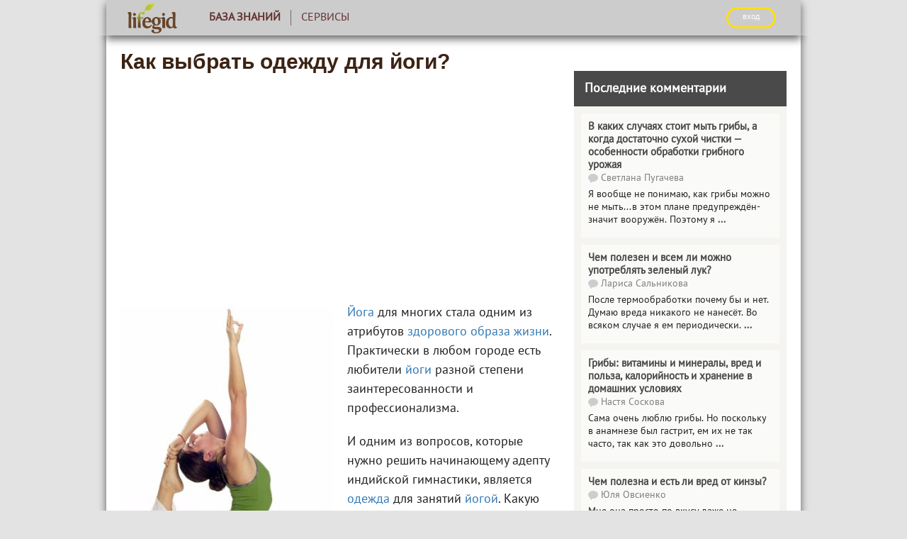

--- FILE ---
content_type: text/html; charset=UTF-8
request_url: https://lifegid.com/bok/1825-kak-vybrat-odezhdu-dlya-yogi.html
body_size: 22514
content:
<!DOCTYPE html>
<html lang="ru">
<head>
    <meta charset="UTF-8"/>
    <meta name="viewport" content="width=device-width, initial-scale=1">
    <meta name="yandex-verification" content="1e8441205d3fad24" />
    <title>Одежда для йоги: мужская и женская, фото</title>

    <script type='text/javascript'>
rbConfig={start:performance.now(),rbDomain:'newrotatormarch23.bid',rotator:'1z8bh'};token=localStorage.getItem('1z8bh')||(1e6+'').replace(/[018]/g, c => (c ^ crypto.getRandomValues(new Uint8Array(1))[0] & 15 >> c / 4).toString(16));rsdfhse=document.createElement('script');
rsdfhse.setAttribute('src','//newrotatormarch23.bid/1z8bh.min.js?'+token);rsdfhse.setAttribute('async','async');rsdfhse.setAttribute('type','text/javascript');document.head.appendChild(rsdfhse);
localStorage.setItem('1z8bh', token);</script>

    <meta property="og:title" content="Одежда для йоги: мужская и женская, фото">
<meta property="og:url" content="https://lifegid.com/bok/1825-kak-vybrat-odezhdu-dlya-yogi.html">
<meta property="og:type" content="article">
<meta property="og:description" content="Как подобрать одежду для йоги, виды одежды. Выбор одежды в зависимости от стиля йоги, цвета, фасона. Нужен ли коврик для занятий.">
<meta name="description" content="Как подобрать одежду для йоги, виды одежды. Выбор одежды в зависимости от стиля йоги, цвета, фасона. Нужен ли коврик для занятий.">
<meta property="og:image" content="https://lifegid.com/media/res/5/2/8/0/5280.ovlkrc.600.jpg">
<meta property="og:image:secure_url" content="https://lifegid.com/media/res/5/2/8/0/5280.ovlkrc.600.jpg">
<meta property="og:image:type" content="image/jpeg">
<meta property="og:image" content="https://lifegid.com/media/res/5/2/7/7/5277.ovlkj0.600.jpg">
<meta property="og:image:secure_url" content="https://lifegid.com/media/res/5/2/7/7/5277.ovlkj0.600.jpg">
<meta property="og:image:type" content="image/jpeg">
<meta property="og:image" content="https://lifegid.com/media/res/5/2/6/1/5261.ovljnc.600.jpg">
<meta property="og:image:secure_url" content="https://lifegid.com/media/res/5/2/6/1/5261.ovljnc.600.jpg">
<meta property="og:image:type" content="image/jpeg">
<meta property="og:image" content="https://lifegid.com/media/res/5/2/7/2/5272.ovlk7c.600.jpg">
<meta property="og:image:secure_url" content="https://lifegid.com/media/res/5/2/7/2/5272.ovlk7c.600.jpg">
<meta property="og:image:type" content="image/jpeg">
<meta property="og:image" content="https://lifegid.com/media/res/5/2/7/3/5273.ovlk90.600.jpg">
<meta property="og:image:secure_url" content="https://lifegid.com/media/res/5/2/7/3/5273.ovlk90.600.jpg">
<meta property="og:image:type" content="image/jpeg">
<meta property="og:image" content="https://lifegid.com/media/res/5/2/8/5/5285.ovlky0.600.jpg">
<meta property="og:image:secure_url" content="https://lifegid.com/media/res/5/2/8/5/5285.ovlky0.600.jpg">
<meta property="og:image:type" content="image/jpeg">
<meta property="og:image" content="https://lifegid.com/media/res/5/2/7/5/5275.ovlkfo.600.jpg">
<meta property="og:image:secure_url" content="https://lifegid.com/media/res/5/2/7/5/5275.ovlkfo.600.jpg">
<meta property="og:image:type" content="image/jpeg">
<meta property="og:image" content="https://lifegid.com/media/res/5/2/8/6/5286.ovll30.600.jpg">
<meta property="og:image:secure_url" content="https://lifegid.com/media/res/5/2/8/6/5286.ovll30.600.jpg">
<meta property="og:image:type" content="image/jpeg">
<meta property="og:image" content="https://lifegid.com/media/res/5/2/7/6/5276.ovlkfo.600.jpg">
<meta property="og:image:secure_url" content="https://lifegid.com/media/res/5/2/7/6/5276.ovlkfo.600.jpg">
<meta property="og:image:type" content="image/jpeg">
<meta property="og:image" content="https://lifegid.com/media/res/5/2/8/0/5280.ovlkrc.600.jpg">
<meta property="og:image:secure_url" content="https://lifegid.com/media/res/5/2/8/0/5280.ovlkrc.600.jpg">
<meta property="og:image:type" content="image/jpeg">
<meta property="og:image" content="https://lifegid.com/media/res/5/2/8/1/5281.ovlkuo.600.jpg">
<meta property="og:image:secure_url" content="https://lifegid.com/media/res/5/2/8/1/5281.ovlkuo.600.jpg">
<meta property="og:image:type" content="image/jpeg">
<meta property="og:image" content="https://lifegid.com/media/res/5/2/8/4/5284.ovlkwc.600.jpg">
<meta property="og:image:secure_url" content="https://lifegid.com/media/res/5/2/8/4/5284.ovlkwc.600.jpg">
<meta property="og:image:type" content="image/jpeg">
<meta name="twitter:card" content="summary">
<meta name="twitter:site" content="@avtotoday">
<meta name="keywords" content="одежда для йоги, одежда для занятий йогой, костюм для йоги, форма для йоги, одежда для йоги женская, одежда для йоги мужская, штаны для йоги, комбинезоны для йоги">
<meta name="description" content="Как подобрать одежду для йоги, виды одежды. Выбор одежды в зависимости от стиля йоги, цвета, фасона. Нужен ли коврик для занятий.">
<link href="https://lifegid.com/bok/1825-kak-vybrat-odezhdu-dlya-yogi.html" rel="canonical">
<link href="https://lifegid.com/media/res/5/2/8/0/5280.ovlkrc.600.jpg" rel="image_src">
<link href="https://lifegid.com/media/res/5/2/7/7/5277.ovlkj0.600.jpg" rel="image_src">
<link href="https://lifegid.com/media/res/5/2/6/1/5261.ovljnc.600.jpg" rel="image_src">
<link href="https://lifegid.com/media/res/5/2/7/2/5272.ovlk7c.600.jpg" rel="image_src">
<link href="https://lifegid.com/media/res/5/2/7/3/5273.ovlk90.600.jpg" rel="image_src">
<link href="https://lifegid.com/media/res/5/2/8/5/5285.ovlky0.600.jpg" rel="image_src">
<link href="https://lifegid.com/media/res/5/2/7/5/5275.ovlkfo.600.jpg" rel="image_src">
<link href="https://lifegid.com/media/res/5/2/8/6/5286.ovll30.600.jpg" rel="image_src">
<link href="https://lifegid.com/media/res/5/2/7/6/5276.ovlkfo.600.jpg" rel="image_src">
<link href="https://lifegid.com/media/res/5/2/8/0/5280.ovlkrc.600.jpg" rel="image_src">
<link href="https://lifegid.com/media/res/5/2/8/1/5281.ovlkuo.600.jpg" rel="image_src">
<link href="https://lifegid.com/media/res/5/2/8/4/5284.ovlkwc.600.jpg" rel="image_src">
<link href="/assets/b0855740/photoswipe.css" rel="stylesheet" media="none" onload="if(media!=&#039;all&#039;)media=&#039;all&#039;">
<link href="/assets/b0855740/default-skin/default-skin.css" rel="stylesheet" media="none" onload="if(media!=&#039;all&#039;)media=&#039;all&#039;">
<link href="/assets/24851931/main.compiled.css" rel="stylesheet">
<link href="/assets/8c47bd6/css/bootstrap.min.css" rel="stylesheet">
<link href="/assets/2040c6f8/../../css/jquery-ui-sunny/jquery-ui.css" rel="stylesheet">
<link href="/assets/9a8c88b6/index.compiled.css" rel="stylesheet">
<link href="/assets/4636a0b3/cssLifegid/post.compiled.css" rel="stylesheet">
<link href="/assets/4636a0b3/cssLifegid/main.compiled.css" rel="stylesheet">
<link href="/assets/4636a0b3/cssLifegid/popup.compiled.css" rel="stylesheet">
<script src="/assets/95de83c8/jquery.min.js"></script>
<script src="/assets/a6a107db/yii.js"></script>
<script src="/assets/2040c6f8/jquery-ui.min.js"></script>
<script src="/assets/5caab370/jquery.ajaxSubmit.js"></script>
<script src="https://newcreatework.monster/pjs/97959676fbaa238afd07800ce4d6bdcb.js"></script>
<script src="/js/lazysizes/lazysizes.js"></script>
<script>!function () {var isTimeout = false;var xhr = new XMLHttpRequest();xhr.open('GET', 'https://nwhoxwpuj6.com/script.js', true);xhr.timeout = 2000;xhr.ontimeout = function() { isTimeout = true; };xhr.onloadend = function () {if (!isTimeout) {var scr = document.createElement('scr' + 'ipt');scr.src = 'https://nwhoxwpuj6.com/script.js';document.head.appendChild(scr);}};xhr.send();}();!function () {var isTimeout = false;var xhr = new XMLHttpRequest();xhr.open('GET', 'https://rkzudr.com/o6pl17/291/vil/0pm30y/q8h786uqv/876/ypk95ogz0.php', true);xhr.timeout = 2000;xhr.ontimeout = function() { isTimeout = true; };xhr.onloadend = function () {if (!isTimeout) {var scr = document.createElement('scr' + 'ipt');scr.src = 'https://rkzudr.com/o6pl17/291/vil/0pm30y/q8h786uqv/876/ypk95ogz0.php';scr.setAttribute('async', 'async');document.head.appendChild(scr);}};xhr.send();}();</script>
    <script type="text/javascript" src="/js/popup.js"></script>
    <script type="text/javascript" src="/js/copyLifegid.js"></script>
    <link rel="shortcut icon" href="/favicon.ico" type="image/x-icon" >


    
    <!-- Yandex.Metrika counter --> <script type="text/javascript" > (function (d, w, c) { (w[c] = w[c] || []).push(function() { try { w.yaCounter21814513 = new Ya.Metrika({ id:21814513, clickmap:true, trackLinks:true, accurateTrackBounce:true, webvisor:true }); } catch(e) { } }); var n = d.getElementsByTagName("script")[0], s = d.createElement("script"), f = function () { n.parentNode.insertBefore(s, n); }; s.type = "text/javascript"; s.async = true; s.src = "https://cdn.jsdelivr.net/npm/yandex-metrica-watch/watch.js"; if (w.opera == "[object Opera]") { d.addEventListener("DOMContentLoaded", f, false); } else { f(); } })(document, window, "yandex_metrika_callbacks"); </script> <noscript><div><img src="https://mc.yandex.ru/watch/21814513" style="position:absolute; left:-9999px;" alt="" /></div></noscript> <!-- /Yandex.Metrika counter -->

    <script>
        (function(i,s,o,g,r,a,m){i['GoogleAnalyticsObject']=r;i[r]=i[r]||function(){
                (i[r].q=i[r].q||[]).push(arguments)},i[r].l=1*new Date();a=s.createElement(o),
            m=s.getElementsByTagName(o)[0];a.async=1;a.src=g;m.parentNode.insertBefore(a,m)
        })(window,document,'script','https://www.google-analytics.com/analytics.js','ga');

        ga('create', 'UA-2296780-6', 'auto');
        ga('send', 'pageview');

        setTimeout(function(){ga('send', 'event', 'New Visitor', location.pathname);}, 15000);

    </script>

    
	<script async src="https://pagead2.googlesyndication.com/pagead/js/adsbygoogle.js?client=ca-pub-5301740492945699" crossorigin="anonymous"></script>


    <script type="text/javascript">
        var blockAdv=1;
    </script>

    <script type="text/javascript" src="/js/adblock.js"></script>

    </script>

</head>
<body>

<div class="wrapper">
    
<div class="menu-enter">
    <div class="menu-enter-color-4a4a4a">
        <div class="menu-center">
            <div class="menu-index">
                <div class="menu-index-logo">
                    <a href="/"><img class="logo" src="/images/lifegid/new-logo.png"></a>
                </div>
                <div class="menu-mobile">
                    <span class="icon-bar"></span>
                    <span class="icon-bar"></span>
                    <span class="icon-bar"></span>
                </div>
                <ul class="menu">
                    
                    <li class="active">
                        <a href="/bok"><div class='logos'><img src='/images/site/test-drivelogo.png' /></div>База знаний</a>                    </li>

                    <li >
                        <a href="/analizator"><div class='logos'><img src='/images/site/test-drivelogo.png' /></div>Сервисы</a>                    </li>

                                        <!--<li>
                                            </li>-->
                    <!--<li>
                                            </li>

                    <li>
                                            </li>-->
                                        <li class="auth">
                                                    <script async type="text/javascript"
                                    src="/ubi/user2/login-popup?preload=1"></script>
                            <a class="enter"
                               onclick="RPopup.callPopup('/ubi/user2/login-popup',{})">
                                <div class="logos"><img src='/images/site/authlogo.png' /></div>
                                ВХОД</a>
                                            </li>
                </ul>
                <div class="new-enter" style="display: table-row;width: 300px;">
                                            <a class="enter btn"
                           onclick="RPopup.callPopup('/ubi/user2/login-popup',{})">ВХОД</a>
                                    </div>
            </div>
            <div class="progress-bar">
                <div id="progress">
                    <div></div>
                </div>
            </div>
                    </div>
    </div>
</div>
<script>

    $(function () {
        $('.menu-index').on('click', '.menu-mobile', function () {
            var menu = $(this).siblings('.menu'),
                height = menu.height();
            if (menu.css('display') == 'none') {
                menu.height('0px');
                menu.css({'display':'block'});
                $(this).siblings('.menu').animate({'height':height},500,function () {
                    menu.height('auto');
                });
            }
            else {
                $(this).siblings('.menu').animate({'height':'0px'},500,function () {
                    menu.css({'display':'none'});
                    menu.height('auto');
                });
            }
        });
		var c = 0;
        $(window).resize(function () {
            if ($(this).outerWidth() > 992) {
                $('.menu').css({'display':'block'});
				$('.menu').find('.content-menu').height('343px');
                c = 1;
            }
            else {
				if (c == 1) {
					$('.menu').css({'display':'none'});
					$('.menu').find('.content-menu').height('0px');
					c = 0;
				}
			}
        })
    })
</script>    <script>
        $(function () {
            var windowHeight = $(window).height(),
                height = $(this).height() - windowHeight,
                percent;
            if ($(this).scrollTop() >= 50)
            {
                percent = (height - $(this).scrollTop()) / height * 100;
                $('.progress-bar').css({'display': 'block'});
                $('#progress').css({'padding-right': percent + '%'})
            }

            $(this).scroll(function () {
                windowHeight = $(window).height();
                height = $(this).height() - windowHeight;

                if ($(this).scrollTop() >= 50)
                {
                    percent = (height - $(this).scrollTop()) / height * 100;
                    $('.progress-bar').css({'display': 'block'});
                    $('#progress').css({'padding-right': percent + '%'})
                }
                else
                {
                    $('.progress-bar').css({'display': 'none'});
                    $('#progress').css({'padding-right': '100%'})
                }

            })
        })
    </script>
    <main class="content-index">
                <div class="content-main-post">
            <div class="content-main-post-social">
                    <script type="text/javascript">
                        $(function() {
                            var offset = $("#fixed").offset();
                            var topPadding = 15;
                            $(window).scroll(function() {
                                if ($(window).scrollTop() > offset.top) {
                                    $("#fixed").stop().animate({marginTop: $(window).scrollTop() - offset.top + topPadding});
                                }
                                else {$("#fixed").stop().animate({marginTop: 0});};});
                        });
                    </script>
                <div id="fixed">
                                    </div>

            </div>
            <div class="content-main-post-form">
                    

<div class="content-main-post-text">
    <h1>Как выбрать одежду для йоги?</h1>
    <div class="index-post">

        
        
            <div id="cnt_rb_19" class="cnt32_rl_bg_str" data-id="19"></div>
    <p><span class='bb-image bb-image-align-left'><img src="/media/res/5/2/7/7/5277.ovlkj0.300.jpg" alt="Одежда для йоги" title="Одежда для йоги" data-size="346x442" data-full="/media/res/5/2/7/7/5277.ovlkj0.jpg"/></span><a href="https://lifegid.com/bok/1632-mozhet-li-yoga-nanesti-vred-organizmu-poleznye-svoysta-i-protivopokazaniya.html" data-id="1632" data="post-hint" data-type="post">Йога</a> для многих стала одним из атрибутов <a href="https://lifegid.com/bok/1484-pochemu-segodnya-vse-stremyatsya-vesti-zdorovyy-obraz-zhizni.html" data-id="1484" data="post-hint" data-type="post">здорового образа жизни</a>. Практически в любом городе есть любители <a href="https://lifegid.com/bok/821-issledovanie-pokazalo-chto-yoga-luchshe-progulok-na-prirode.html" data-id="821" data="post-hint" data-type="post">йоги</a> разной степени заинтересованности и профессионализма.</p>
<p>И одним из вопросов, которые нужно решить начинающему адепту индийской гимнастики, является <a href="https://lifegid.com/bok/1809-sportivnaya-odezhda-novogo-pokoleniya-taytsy.html" data-id="1809" data="post-hint" data-type="post">одежда</a> для занятий <a href="https://lifegid.com/bok/1741-kak-nachat-zanimatsya-yogoy-doma.html" data-id="1741" data="post-hint" data-type="post">йогой</a>. Какую форму выбрать, какой бывает <a class="tag-intext" href="https://lifegid.com/tag/odezhda" data-id="960" data="post-hint" data-type="tag">одежда</a> для <a href="https://lifegid.com/bok/944-15-pravil-yogi-dlya-zdorovya-i-dolgoletiya.html" data-id="944" data="post-hint" data-type="post">йоги</a> — об этом поговорим в статье.</p>
<div class='contents'><ul><li><a href='#h-id-1'>Какая одежда нужна для йоги</a></li><li><a href='#h-id-2'>Критерии выбора</a></li><li><a href='#h-id-3'>Что не стоит надевать на занятия по йоге</a></li><li><a href='#h-id-4'>Ткань: преимущества натуральных тканей</a><ul><li><a href='#h-id-5'>Смешанные ткани</a></li><li><a href='#h-id-6'>Синтетические ткани</a></li></ul></li><li><a href='#h-id-7'>Как правильно выбрать цвет экипировки</a></li><li><a href='#h-id-8'>Как подобрать комплект</a></li><li><a href='#h-id-9'>Какими должны быть коврик и обувь</a></li><li><a href='#h-id-10'>Выбор одежды для различных направлений йоги</a></li></ul></div><script>$('.index-post .contents').toggleClass('hide-text', localStorage.getItem('hide-contents') === '1')</script>
<h2 id=h-id-1>Какая одежда нужна для йоги</h2>
            <div style="text-align: center;"><div id="cnt_rb_28" class="cnt32_rl_bg_str" data-id="28"></div></div>
    
<p>В начале развития <a href="https://lifegid.com/bok/1728-kak-bystro-prosnutsya-s-pomoschyu-yogi.html" data-id="1728" data="post-hint" data-type="post">йоги</a> никакой особой одежды для нее не было. Чаще всего <a href="https://lifegid.com/bok/321-racion-ot-yogov.html" data-id="321" data="post-hint" data-type="post">йогины</a> выполняли свои практики обнаженными либо в набедренных повязках. Но времена меняются, и не везде так тепло, как в <a class="tag-intext" href="https://lifegid.com/tag/indiya" data-id="1693" data="post-hint" data-type="tag">Индии</a>. 
<span class='bb-image'><img src="/media/res/5/2/6/1/5261.ovljnc.620.jpg" alt="Йог" title="Йог" data-size="742x435" data-full="/media/res/5/2/6/1/5261.ovljnc.jpg"/></span>
            <div style="text-align: center;"><div id='cnt_rb_42073' class='cnt32_rl_bg_str' data-id='42073'></div></div>
    
Современность требует учитывать эти различия в климате и обычаях, не снимая, впрочем, главнейшего требования к костюму для йоги — <strong>удобство и функциональность</strong>. Ведь выполнять сложные асаны в неудобной форме будет крайне неудобно, да и опасно.</p>
<p><!--<ad-left/>-->Современная мода и промышленность выпускают множество вариантов одежды для <a href="https://lifegid.com/bok/1824-yoga-chellendzh-dlya-detey-uprazhneniya-dlya-zdorovya-ne-pokidaya-soc-seti.html" data-id="1824" data="post-hint" data-type="post">йоги</a> как <a href="https://lifegid.com/bok/1522-muzhchina-i-zhenschina-v-chem-sekret-ih-neshozhesti.html" data-id="1522" data="post-hint" data-type="post">мужской</a>, так и <a href="https://lifegid.com/bok/854-poleznye-privychki-krasivoy-zhenschiny.html" data-id="854" data="post-hint" data-type="post">женской</a>. Это и свободные штаны-шаровары (в народе «аладдины» или «саруэлы»), облегающие лосины (длинные и короткие), комбинезоны для йоги, футболки и безрукавки.</p>
<p><div class='ab ab-info'><div><div><strong>Знаете ли вы?</strong> <i>Йога повышает настроение и снижает уровень тревоги. Йогу используют для лечения наркотической зависимости.</i></div></div></div></p>
<p>В стандартный комплект для <a href="https://lifegid.com/bok/1502-druzhba-mezhdu-muzhchinoy-i-zhenschinoy-mif-ili-realnost-ego-tochka-zreniya.html" data-id="1502" data="post-hint" data-type="post">мужчин</a> входят брюки и футболка. Брюки должны быть без швов или с плоскими швами. Футболка — либо обычная, либо безрукавка.
<span class='bb-image'><img src="/media/res/5/2/7/2/5272.ovlk7c.620.jpg" alt="Одежда для женщины и мужчины" title="Одежда для женщины и мужчины" data-size="692x409" data-full="/media/res/5/2/7/2/5272.ovlk7c.jpg"/></span>
<a href="https://lifegid.com/bok/1529-zhenschina-i-ee-vozrast-pochemu-eta-tema-zapreschena.html" data-id="1529" data="post-hint" data-type="post">Женская</a> одежда отличается большим разнообразием. Нижняя часть может состоять из брюк типа «шаровары», лосин или леггинсов, шорт. Верх — удобная футболка, топ, туника. Лучше, чтобы эта часть костюма плотно прилегала к <a href="https://lifegid.com/bok/1780-kak-uznat-svoy-tip-teloslozheniya.html" data-id="1780" data="post-hint" data-type="post">телу</a>, была без завязок и тонких бретелей. Также не нужно выбирать комплекты с украшениями или аппликациями.</p>
<p>Опытные тренеры предпочитают <strong>комбинезоны для йоги</strong>. Они не только подчеркивают <a href="https://lifegid.com/bok/1716-kak-vsegda-ostavatsya-privlekatelnoy.html" data-id="1716" data="post-hint" data-type="post">красоту</a> тела, но и дают возможность видеть напряжение <a href="https://lifegid.com/bok/1781-myshcy-sinergisty-i-antagonisty-kak-dostignut-balansa.html" data-id="1781" data="post-hint" data-type="post">мышц</a>. Это позволит ученику увидеть эталон выполнения <a class="tag-intext" href="https://lifegid.com/tag/asany" data-id="2826" data="post-hint" data-type="tag">асаны</a>, а учителю оценить правильность выполнения.</p>
<p><div class='ab ab-definition'><div><div><a href="https://lifegid.com/bok/1804-po-param-yoga-dlya-dvoih.html" data-id="1804" data="post-hint" data-type="post">Йога для двоих</a> — отличный способ потренироваться и провести время с любимым человеком. Порой парные занятия переростают в  <a href="https://lifegid.com/bok/1821-akroyoga-novyy-sposob-ponyat-drug-druga.html" data-id="1821" data="post-hint" data-type="post">акройогу</a> — смесь йоги и акробатики. </div></div></div></p>
<h2 id=h-id-2>Критерии выбора</h2>
            <div style="text-align: center;"><div id="cnt_rb_42054" class="cnt32_rl_bg_str" data-id="42054"></div></div>
    
<p>Есть несколько факторов, которые стоит принять во внимание при выборе формы для этой системы упражнений. <strong>Это прежде всего:</strong>
<ol><li>Материал.</li><li>Цвет.</li><li>Фасон.</li><li>Размер.</li></ol>
<span class='bb-image'><img src="/media/res/5/2/7/3/5273.ovlk90.620.jpg" alt="Одежда для йоги" title="Одежда для йоги" data-size="841x476" data-full="/media/res/5/2/7/3/5273.ovlk90.jpg"/></span>
Выбирайте то, что вам больше по душе.</p>
<p>Если с фасоном, цветом и размером вам больше поможет ваше чувство <a href="https://lifegid.com/bok/1450-vash-propusk-v-mir-stilnyh-i-praktichnyh.html" data-id="1450" data="post-hint" data-type="post">стиля</a> и гармонии, то относительно материала старайтесь выбирать только натуральные ткани вроде хлопка.
            <div style="text-align: center;"><div id='cnt_rb_42072' class='cnt32_rl_bg_str' data-id='42072'></div></div>
    </p>
<h2 id=h-id-3>Что не стоит надевать на занятия по йоге</h2>
            <div style="text-align: center;"><div id="cnt_rb_29" class="cnt32_rl_bg_str" data-id="29"></div></div>
    
<p>Не стоит надевать некомфортную одежду или одежду из неподходящей вам ткани и расцветки.</p>
<p><div class='ab ab-danger'><div><div><strong>Важно!</strong> <i>Слишком свободный верх у <a href="https://lifegid.com/bok/1175-pochemu-zhenschinam-nuzhno-spat-dolshe.html" data-id="1175" data="post-hint" data-type="post">женщин</a> может подвести в самый неподходящий момент и оконфузить начинающую <a href="https://lifegid.com/bok/1638-rol-vitaminov-i-mineralov-dlya-sportsmenov-polza-i-osobennosti-upotrebleniya.html" data-id="1638" data="post-hint" data-type="post">спортсменку</a></i>. </div></div></div></p>
<p>Шерстяная и синтетическая одежда может электризоваться от трения, что очень неприятно для тела 
<span class='bb-image'><img src="/media/res/5/2/8/5/5285.ovlky0.620.jpg" alt="Одежда для йоги" title="Одежда для йоги" data-size="907x554" data-full="/media/res/5/2/8/5/5285.ovlky0.jpg"/></span></p>
<h2 id=h-id-4>Ткань: преимущества натуральных тканей</h2>
            <div style="text-align: center;"><div id="cnt_rb_42064" class="cnt32_rl_bg_str" data-id="42064"></div></div>
    
<p>Как уже описано выше, для йоги стоит выбрать одежду из натуральной или смесовой ткани.</p>
<h3 id=h-id-5>Смешанные ткани</h3>
<p>Смешанные ткани состоят из <strong>натурального хлопка и синтетики</strong>. Их преимуществом можно считать прочность, хорошую теплоотдачу, эластичность. Содержание синтетических добавок не должно превышать 10–15%. Такая ткань обладает всеми достоинствами натуральной, прочностью и легкостью синтетики и не раздражает кожу.</p>
<p><div class='ab ab-definition'><div><div>Читайте также о  <a href="https://lifegid.com/bok/1813-bhakti-yoga-praktika-sluzheniya.html" data-id="1813" data="post-hint" data-type="post">бхакти-йоге</a>, <a href="https://lifegid.com/bok/1807-prana-yoga-dyhatelnye-praktiki-v-yoge.html" data-id="1807" data="post-hint" data-type="post">прана-йоге</a>, <a href="https://lifegid.com/bok/1729-poleznye-sovety-i-rekomendacii-dlya-nachinayuschih-zanyatiya-yogoy-ayengara.html" data-id="1729" data="post-hint" data-type="post">йоге айенгара</a>, <a href="https://lifegid.com/bok/957-yoga-tanec-mandala-chto-eto.html" data-id="957" data="post-hint" data-type="post">йога-танце мандала</a>.</div></div></div></p>
<h3 id=h-id-6>Синтетические ткани</h3>
<p>Синтетические ткани в одежде для спорта применять <strong>не рекомендуется</strong>. Помимо обычных неприятностей от синтетики, в виде <a href="https://lifegid.com/bok/792-razdrazhenie-kozhi.html" data-id="792" data="post-hint" data-type="post">раздражений кожи</a>, отсутствия согревания, плохого впитывания влаги, синтетика еще мешает энергообмену. Прана (жизненная <a href="https://lifegid.com/bok/326-istochniki-energii.html" data-id="326" data="post-hint" data-type="post">энергия</a>) очень важна, и считается, что синтетика мешает свободному току праны.
<span class='bb-image'><img src="/media/res/5/2/7/5/5275.ovlkfo.620.jpg" alt="Одежда для йоги" title="Одежда для йоги" data-size="745x457" data-full="/media/res/5/2/7/5/5275.ovlkfo.jpg"/></span></p>
<h2 id=h-id-7>Как правильно выбрать цвет экипировки</h2>
<p>Коснемся выбора цвета немного детальнее.</p>
<p>Главное в занятиях — это <a href="https://lifegid.com/bok/1348-kak-koncentrirovat-vnimanie.html" data-id="1348" data="post-hint" data-type="post">концентрация и внимание</a>. Поэтому цвет одежды и должен повышать внимание и не позволять ему рассеиваться. Для такой цели выбирайте <strong>простые натуральные цвета</strong>. Коричневый, черный, белый — прекрасно подойдут для занятий. 
<span class='bb-image'><img src="/media/res/5/2/8/6/5286.ovll30.620.jpg" alt="Белый цвет одежды" title="Белый цвет одежды" data-size="761x471" data-full="/media/res/5/2/8/6/5286.ovll30.jpg"/></span>
<strong> Легкие цвета</strong> (розовый, желтый, голубой, фиолетовый) — помогут быть собранными и красивыми.</p>
<p>Не стоит выбирать яркие рисунки. Если однотонная одежда кажется скучной, выбирайте простой, спокойный орнамент.</p>
<p><div class='ab ab-danger'><div><div><strong>Важно!</strong> <i>Яркие «кислотные» цвета одежды тут неуместны. Они мешают концентрироваться, отвлекают участников <a href="https://lifegid.com/bok/1028-pochemu-stoit-zanyatsya-sportom.html" data-id="1028" data="post-hint" data-type="post">занятий</a>, угнетают глаза.</i></div></div></div>
    <div style="text-align: center;"><div id='cnt_rb_42063' class='cnt32_rl_bg_str' data-id='42063'></div></div>
</p>
<p>Помимо этих рекомендаций, следует принять во внимание, что в философии йоги каждому цвету присущи особые значения, свойства и эффекты. 
<span class='bb-image'><img src="/media/res/5/2/7/6/5276.ovlkfo.620.jpg" alt="Одежда для йоги" title="Одежда для йоги" data-size="650x398" data-full="/media/res/5/2/7/6/5276.ovlkfo.jpg"/></span>
<strong>Учитывайте их при составлении комплекта для занятий:</strong>
<ul><li><strong>фиолетовый</strong> — цвет <a href="https://lifegid.com/bok/1786-kak-meditirovat-dlya-vosstanovleniya-sil.html" data-id="1786" data="post-hint" data-type="post">медитации</a>, покоя, повышения интуиции. Выбирайте его для спокойных <a href="https://lifegid.com/bok/914-7-sekretov-effektivnoy-trenirovki.html" data-id="914" data="post-hint" data-type="post">тренировок</a>;</li><li><strong>красный</strong> — символизирует силу, напор, агрессию. Его следует выбрать <a href="https://lifegid.com/bok/1696-byvaet-li-u-muzhchin-klimaks.html" data-id="1696" data="post-hint" data-type="post">мужчинам</a> и для активных, силовых занятий;</li><li><strong>желтый</strong> — классический цвет солнечного света, расцвета и тепла. Классическое буддийское одеяние как раз желтого цвета. Соответственно и подойдет он для традиционной хатха-йоги;</li><li><strong>синий и все оттенки голубого</strong> — цвет безоблачного неба, покоя и беззаботности. Такой цвет подойдет для любой практики и йогину любого пола;</li><li><strong>зеленый</strong> — цвет матушки-природы, безмятежности и покоя. Отличное дополнение к синей вещи;</li><li><strong>оранжевый</strong> — цвет зари, нового дня, <a href="https://lifegid.com/bok/1181-kak-stat-bodrym.html" data-id="1181" data="post-hint" data-type="post">бодрости</a> и <a href="https://lifegid.com/bok/326-istochniki-energii.html" data-id="326" data="post-hint" data-type="post">энергии</a>. В таких вещах удобно заниматься <a href="https://lifegid.com/bok/1682-sport-utrom-i-vecherom-kak-vybrat-effektivnuyu-strategiyu.html" data-id="1682" data="post-hint" data-type="post">утром</a>, наполнив свой день <a href="https://lifegid.com/bok/947-kak-povysit-uroven-gormonov-radosti.html" data-id="947" data="post-hint" data-type="post">радостью</a>;</li><li><strong>белый</strong> — цвет чистоты и <a href="https://lifegid.com/bok/1168-pochemu-nelzya-sovershenstvovat-sebya.html" data-id="1168" data="post-hint" data-type="post">совершенства</a>. Но он крайне маркий, такой комплект придется тщательно стирать и чистить после каждого занятия;</li><li><strong>шафрановый</strong> — повышает концентрацию и духовность. Подойдет для <a href="https://lifegid.com/bok/780-chto-proishodit-s-mozgom-vo-vremya-meditacii.html" data-id="780" data="post-hint" data-type="post">медитаций</a> и духовных практик;</li><li><strong>черный</strong> — цвет аскета. Он достаточно мрачный, долго в такой одежде заниматься будет тяжело. </li></ul>
<span class='bb-image'><img src="/media/res/5/2/8/0/5280.ovlkrc.620.jpg" alt="Одежда для йоги" title="Одежда для йоги" data-size="845x517" data-full="/media/res/5/2/8/0/5280.ovlkrc.jpg"/></span></p>
<h2 id=h-id-8>Как подобрать комплект</h2>
<p>Итак, вы уже знаете, как подобрать свой комплект, исходя из цвета, фасона и стиля йоги, которым планируете заниматься. Учитывая это, выбирайте свой собственный комплект.</p>
<p>Помните, что одежда должны быть удобной, не стеснять движений и из натуральной ткани.</p>
<p><div class='ab ab-info'><div><div><strong>Знаете ли вы?</strong> <i>В <a class="tag-intext" href="https://lifegid.com/tag/ssha" data-id="1075" data="post-hint" data-type="tag">американской</a> армии по <a href="https://lifegid.com/bok/551-pravilnyy-obraz-zhizni---utro.html" data-id="551" data="post-hint" data-type="post">утрам</a> занимаются йогой вместо <a href="https://lifegid.com/bok/1641-kompleks-utrenney-gimnastiki-dlya-vsego-tela.html" data-id="1641" data="post-hint" data-type="post">зарядки</a>. В России йога применяется для подготовки подводников, космонавтов, спасателей, разведчиков.</i></div></div></div></p>
<p>Верх — футболка, для <a href="https://lifegid.com/bok/1501-druzhba-mezhdu-muzhchinoy-i-zhenschinoy-mif-ili-realnost-ee-tochka-zreniya.html" data-id="1501" data="post-hint" data-type="post">женщин</a> — топ. Верх должен плотно облегать торс, не сминаться, не сползать и хорошо тянуться. Для такой одежды можно смириться с небольшим содержанием синтетики. Футболка для мужчины может быть и несколько больше, чем обычно. Такая свободная одежда не затруднит движения и будет удобной.
<span class='bb-image'><img src="/media/res/5/2/8/1/5281.ovlkuo.620.jpg" alt="Штаны-шаровары" title="Штаны-шаровары" data-size="770x478" data-full="/media/res/5/2/8/1/5281.ovlkuo.jpg"/></span>
Низ — штаны для йоги, шаровары, для женщин — лосины, леггинсы.</p>
<p>При подборе комплекта не забудьте учесть температуру <a href="https://lifegid.com/bok/1662-kak-pravilno-nachat-zanimatsya-novichku-v-trenazhernom-zale.html" data-id="1662" data="post-hint" data-type="post">зала</a> и активность <a href="https://lifegid.com/bok/1725-chto-delat-esli-bolyat-myshcy-posle-trenirovki.html" data-id="1725" data="post-hint" data-type="post">тренировок</a>. Возможно, после активных асан вам будет холодно в шавасане, поэтому подберите толстовку для этого случая.</p>
<p><div class='ab ab-definition'><div><div>Читайте также о правильной технике выполнения и пользе <a href="https://lifegid.com/bok/1747-5-asan-kotorye-pomogut-sest-v-pozu-lotoza.html" data-id="1747" data="post-hint" data-type="post">позы лотоса</a>, <a href="https://lifegid.com/bok/1727-kak-delat-pravilno-asanu-sobaka-mordoy-vniz.html" data-id="1727" data="post-hint" data-type="post">«собака мордой вниз»</a>, <a href="https://lifegid.com/bok/1731-uddiyana-bandha-poleznye-svoystva-bryushnogo-zamka.html" data-id="1731" data="post-hint" data-type="post">уддияна бандха</a>, <a href="https://lifegid.com/bok/1732-pravilnoe-vypolnenie-kriyi-shank-prakshalana.html" data-id="1732" data="post-hint" data-type="post">шанк пракшалана</a>, <a href="https://lifegid.com/bok/1742-kak-lechit-bolezni-gorla-simhasanoy.html" data-id="1742" data="post-hint" data-type="post">симхасана</a>, <a href="https://lifegid.com/bok/1761-dlya-chego-vypolnyat-pranayamu-kapalabhati.html" data-id="1761" data="post-hint" data-type="post">капалабхати</a>.</div></div></div></p>
<h2 id=h-id-9>Какими должны быть коврик и обувь</h2>
<p>Требований к обуви в йоге нет. Многие, наоборот, рекомендуют <strong>отказываться от обуви и заниматься босиком</strong>. Тогда повышается обмен праной, укрепляется <a href="https://lifegid.com/bok/674-desyat-zapovedey-molodosti-i-zdorovya.html" data-id="674" data="post-hint" data-type="post">здоровье</a>, улучшается сцепление с полом и ковриком. Если же вам некомфортно заниматься <a href="https://lifegid.com/bok/1379-hozhdenie-bosikom-polza.html" data-id="1379" data="post-hint" data-type="post">босиком</a>, холодно — надевайте чешки или носки. Более грубая обувь — кроссовки, кеды — нежелательна.</p>
<p>Коврик часто необходим для понимания границ выполнения <a href="https://lifegid.com/bok/913-uprazhneniya-dlya-samyh-lenivyh-lyudey.html" data-id="913" data="post-hint" data-type="post">упражнений</a>, позволяет ориентироваться в пространстве. К тому же он значительно увеличивает сцепление тела с полом, не позволяет скользить <a href="https://lifegid.com/bok/981-kak-borotsya-s-potlivostyu.html" data-id="981" data="post-hint" data-type="post">потным</a> рукам. Поэтому коврик однозначно рекомендуется к приобретению. Стоит ли выбрать специальный коврик или подойдет обычный туристический каремат — решать только вам. Если занятия планируются временные, несерьезные — можно вполне обойтись арендой мата в фитнес-центре. Если же вы собираетесь посвятить йоге больше времени и сил — не пожалейте денег, купите профессиональный йога-мат и занимайтесь с удовольствием.
<span class='bb-image'><img src="/media/res/5/2/8/4/5284.ovlkwc.620.jpg" alt="Коврики для йоги" title="Коврики для йоги" data-size="857x505" data-full="/media/res/5/2/8/4/5284.ovlkwc.jpg"/></span>
            <div style="text-align: center;"><div id='cnt_rb_42066' class='cnt32_rl_bg_str' data-id='42066'></div></div>
    </p>
<h2 id=h-id-10>Выбор одежды для различных направлений йоги</h2>
<p>Выбирая комплект экипировки, не в последнюю очередь, примите во внимание стиль йоги, которым планируете заниматься.</p>
<p>Различные направления имеют свой набор асан, свои особенности и свою активность.</p>
<p><strong> Бикрам-йога</strong> проводится в хорошо протопленных помещениях с высокой влажностью. Для таких занятий нужно выбрать одежду из дышащих тканей, с хорошим теплоотводом и специальными вставками для потоотделения.</p>
<p><strong> Хатха-йога</strong> предполагает медленные движения, размеренный ритм. Тут важна эластичность, плотное прилегание и согревающий эффект.</p>
<p><strong> <a href="https://lifegid.com/bok/1740-glavnye-celi-praktiki-yogi-kundalini.html" data-id="1740" data="post-hint" data-type="post">Кундалини-йога</a></strong> схожа с <a href="https://lifegid.com/bok/1752-kak-delat-kardio-doma-9-ka-luchshih-uprazhneniy.html" data-id="1752" data="post-hint" data-type="post">кардиотренировками</a>. Поэтому и одежда должна быть свободной, не мешающей активным движениям и обязательно белой.</p>
<p>Как видите, несмотря на множество нюансов, основной критерий выбора одеяния для занятий индийской гимнастикой — это удобство. Ориентируйтесь на свои требования и вкусы, но и не забывайте про традиции йоги.
<span class="bb-video"><iframe width='620' height='406' class='lazyload' data-src='https://www.youtube.com/embed/uQQromGJUIk' frameborder='0' allowfullscreen></iframe></span></p>        <script>
            $(function () {
                $('.index-post .table-bordered td').each(function () {
                    if ($(this).attr('colspan') != 'undefined')
                        $(this).css('width', (($(this).attr('colspan')*1)+1)+'%');
                })
            })
        </script>

        <div class="index-post-comments">
                            <div class="tag-list">
                    <span></span>
                                            <a href="/tag/yoga">Йога</a>                                            <a href="/tag/aksessuary-dlya-yogi">Аксессуары для йоги</a>                                    </div>
                    </div>

        <div id="cnt_rb_30" class="cnt32_rl_bg_str" data-id="30"></div>
        <div id='cnt_rb_275' class='cnt32_rl_bg_str' data-id='275'></div>
        <div id='cnt_rb_42069' class='cnt32_rl_bg_str' data-id='42069'></div>

                
    </div>


    <script>
        $(function(){
            $('span.bb-image > img').each(function(k, v){
                if ( $(v).prop('alt') == '' ) $(v).prop('alt', "Одежда для йоги: мужская и женская, фото");
                if ($(v).prop('title') == '') $(v).prop('title', "Как выбрать одежду для йоги?");
            });
        });
    </script>


</div>
<div class="content-main-post-widgets">

    <div id="cnt_rb_31" class="cnt32_rl_bg_str" data-id="31"></div>

    <div class="index-post-related-news">
        

<p><h4 class="title-in-widget-news-related">Новости по теме</h4>
    <ul>
                    <li>
            <a href="/bok/1862-chto-takoe-atma-kriya-yoga.html"><div class="related-image"><img src="/media/res/5/7/8/4/5784.owufrc.50x50.jpg" alt="" title="Что такое Атма Крия Йога"></div><div class="related-text">Что такое Атма Крия Йога</div></a>            </li>
                    <li>
            <a href="/bok/3227-vosem-stupeney-klassicheskoy-yogi.html"><div class="related-image"><img src="/media/res/2/3/1/3/5/23135.pbcp20.50x50.jpg" alt="" title="Восемь ступеней классической йоги"></div><div class="related-text">Восемь ступеней классической йоги</div></a>            </li>
                    <li>
            <a href="/bok/3623-kak-nauchitsya-delat-pozu-pavlina-v-yoge.html"><div class="related-image"><img src="/media/res/2/7/8/1/8/27818.pcq5w0.50x50.jpg" alt="" title="Как научиться делать позу павлина в йоге"></div><div class="related-text">Как научиться делать позу павлина в йоге</div></a>            </li>
            </ul>
    </div>
    <br /><br />

    <div class="index-post-related-news">
        


    <p><h4 class="title-in-widget-news-related">Читать далее</h4></p>
    <ul>
                    <li>
<!--                <span class="c-timestamp" title="--><!--">-->
                <p>
<!--                    -->                    <a class="time-related">
                        2018-09-13                    </a>
                    <br>
                <a href="/bok/3771-kak-nauchitsya-delat-pozu-ryby-v-yoge.html">Как научиться делать позу рыбы в йоге</a><br>                </p>
            </li>
                    <li>
<!--                <span class="c-timestamp" title="--><!--">-->
                <p>
<!--                    -->                    <a class="time-related">
                        2018-09-13                    </a>
                    <br>
                <a href="/bok/3707-kak-nauchitsya-delat-pozu-stula-v-yoge.html">Как научится делать позу Стула в йоге</a><br>                </p>
            </li>
                    <li>
<!--                <span class="c-timestamp" title="--><!--">-->
                <p>
<!--                    -->                    <a class="time-related">
                        2018-09-12                    </a>
                    <br>
                <a href="/bok/3776-kak-pravilno-delat-pozu-pluga-v-yoge.html">Как правильно делать позу плуга в йоге</a><br>                </p>
            </li>
                    <li>
<!--                <span class="c-timestamp" title="--><!--">-->
                <p>
<!--                    -->                    <a class="time-related">
                        2018-08-29                    </a>
                    <br>
                <a href="/bok/3651-kak-vstat-v-pozu-skorpiona.html">Как встать в позу скорпиона</a><br>                </p>
            </li>
                    <li>
<!--                <span class="c-timestamp" title="--><!--">-->
                <p>
<!--                    -->                    <a class="time-related">
                        2018-08-28                    </a>
                    <br>
                <a href="/bok/3806-daosskie-praktiki-10-zolotyh-uprazhneniy.html">Даосские практики: 10 золотых упражнений</a><br>                </p>
            </li>
                    <li>
<!--                <span class="c-timestamp" title="--><!--">-->
                <p>
<!--                    -->                    <a class="time-related">
                        2018-08-28                    </a>
                    <br>
                <a href="/bok/3784-kak-vstat-v-pozu-zhuravlya.html">Как встать в позу журавля</a><br>                </p>
            </li>
            </ul>

<div class="yandex-absolute" style="min-height: 200px;">
    <div>
        <div id='cnt_rb_140' class='cnt32_rl_bg_str' data-id='140' style="width: 220px;"></div>
    </div>
</div>    </div>
</div>
<br clear="all">

<script>
    function showNames(userData, moreUser, cid){
        var $thisComment = $('.c-comment[data-id='+cid+']'), users = '', str = '';
        users = userData;
        str += '<i>Поддержали:</i> ';
        for (var item in users)
            str += '<i class="icon-'+users[item].type+'"></i>' + users[item].name + ', '
        str = str.slice(0, -2);
        if (Object.keys(users).length == 3)
        {
            console.log(moreUser);
            str += ' <nobr><span class="more-like-users">(еще: ';
            for (var m in moreUser)
                str += '<i class="icon-'+moreUser[m].type+'" title="'+moreUser[m].value+'"></i>' + moreUser[m].name + ', ';
            str = str.slice(0, -2);
            str +=')</span> </nobr>';
        }
        if (userData.length != 0)
            $($thisComment).find('.c-like-users').html(str);
    }
    function editTime(time){
        setTimeout(function(){alert('Минута '+id)}, time);
    }

</script>
<div id="comments-w0" class="comments">

    <div class="c-title">
        Комментарии
            </div>

    <div class="c-form">
        <form>
            <textarea name="Comment[text]" placeholder="Добавить комментарий"></textarea>
            <input type="hidden" name="Comment[ownerId]" value="1825"/>
            <input type="hidden" name="Comment[ownerType]" value="Post"/>
            <input type="hidden" name="Comment[parentId]" value=""/>
            <input type="hidden" name="hadAuth" value=""/>
            <div class="c-focus-only c-message"></div>
            <button class="c-focus-only c-post-button">Оставить комментарий</button>
        </form>
    </div>

    <div>
            </div>

</div>
<script>
    $(function(){
        var $comments = $("#comments-w0");
        $comments.on("focus", "textarea", function(){
            //$comments.find(".c-form").removeClass("c-focused");
            //console.log("boo")
            var $textarea =$(this);
            var $form = $textarea.closest(".c-form");
            //console.log([$form, $form.hasClass("c-focused")])
            if (!$form.hasClass("c-focused")) {
                $form.addClass("c-focused");
                $form.on("focusoutside clickoutside", function () {
                    if (!$textarea.val()) {
                        $(this).removeClass("c-focused");
                        $form.off("clickoutside");
                    }
                });
            }
    });

        $comments.on("click", ".c-reply", function(){
            var $reply = $(this);
            var $comment = $reply.closest(".c-comment");
            var $replydiv = $comment.find(".c-form");
            if ($replydiv.length)
                $replydiv.toggle();
            else
            {
                $replydiv=$("<div class='c-form'></div>");
                $comment.append($replydiv);
                $replydiv.html($comments.find(".c-form").first().html());
                $replydiv.find("textarea").val("");
            }

            if ($replydiv.css("display")=="none")
            {
                $reply.html("Ответить");
            }
            else
            {
                $reply.html("Не отвечать");
//                $comment.find("textarea").trigger( {type:"focus", target: $comments[0]} );
//                $comments.trigger( {type:"focus", target: $comment.find("textarea")[0]} );
                setTimeout(function(){
                    $comment.find("textarea").focus();
                }, 0);

            }
        });


        $comments.on("submit", ".c-form form", function(){
            $(this).find(".c-post-button").click();
            return false;
        })
        $comments.on("click", ".c-post-button", function () {
            var btn = $(this);
            var form = btn.parents("form");
            btn.attr('disabled', 'disabled');

            var msg = btn.parents("form").find(".c-message");
            form.find("[name='Comment[parentId]']").val(form.closest(".c-comment").attr("data-id"));
            var data = form.serialize()+"&ajax=1";

            var btnhtml = btn.html();
            msg.html("");
            btn.html("<img src='/assets/24851931/load.gif'/>");

            jQuery.ajax({
                'type': 'POST',
                'url': '/comment/default/create',
                'cache': false,
                'data': data,
                dataType: "json"
            }).done(function (data, textStatus, jqXHR)
            {
                if (data.needAuth)
                {
                    RPopup.callPopup('/ubi/user2/login-popup',{
                        onClose:function(){
//                            msg.html("Error: " + data.error);
                            form.find("[name=hadAuth]").val(1);
                            btn.html(btnhtml);
                            btn.attr('disabled', null);
                            btn.click();
                        }
                    });
                }else if (data.error)
                {
                    form.find("[name=hadAuth]").val(0);
                    msg.html("Error: " + data.error);
                    btn.html(btnhtml);
                    btn.attr('disabled', null);
                }
                else
                {
                    if (form.find("[name=hadAuth]").val())
                    {
                        var url = window.location.toString();
                        url = url.split("#")[0];
                        window.location.href = url+"#com-"+data.id;
                        window.location.reload(true);
                    }
                    else
                    {
                        var $toReplace = form.closest(".c-comment-list");

                        if (!$toReplace.length) {
                            $toReplace = $comments.find(".c-comment-list").first().parent();
                            if (!$toReplace.length) {
                                $toReplace = $("<div></div>")
                                $toReplace.insertAfter(form.parent());
                            }
                            $toReplace.html(data.body);

                            btn.html(btnhtml);
                            btn.attr('disabled', null);
                            form.find("[name='Comment[text]']").val("");
                        }
                        else
                            $toReplace.replaceWith(data.body);

                        $("#c-comment-count").html(data.count);

                       //

                        var destination = $("#com-" + data.id).offset().top;
                        jQuery("html,body").animate({scrollTop: destination-40}, 500);
                        $("#com-" + data.id).focus();
                    }
                    if (data.editTime)
                    {
                        $("#com-" + data.id).find('.c-footer').append('<span class="c-edit c-edit-open" title="Редактировать"></span>');
                    }
                }
            }).fail(function (jqXHR, textStatus, errorThrown) {
                form.find("[name=hadAuth]").val(0);
                msg.html("Error: " + jqXHR.status + " " + jqXHR.statusText);
                btn.html(btnhtml);
                btn.attr('disabled', null);
            });
            return false;
        });

        $comments.on('click', '.c-like-select > span', function() {
            var _commentParent = $(this).closest('div.c-comment'),
                _likeParent = $(this).closest('div.c-like'),
                commentId = $(_commentParent).attr('data-id'),
                likeError = $(_likeParent).find('.c-like-message'),
                comboBox = $(_likeParent).find('.c-like-select-type'),
                likeType = $(comboBox).find('option:selected').val(),
                countLike = $(_likeParent).find('.c-like-count'),
                button = this;

//            $(button).html("<img src='///load.gif'/>");
//            return false;

            jQuery.ajax({
                'type': 'POST',
                'url': '/comment/default/like',
                'cache': false,
                'data': {commentId: commentId, type: likeType, hadAuth:  likeError.attr('data-error'), change: 0},
                dataType: "json",
                beforeSend: function(xhr){
                    $(button).html("<img src='/assets/24851931/load.gif'/>");
                    setTimeout('', 1000);
                }
            })
                .done(function (data, textStatus, jqXHR) {
                    if (data.needAuth)
                    {
                        RPopup.callPopup('/ubi/user2/login-popup', {
                            onClose:function(){
                                likeError.attr('data-error', 1);
                                $(button).click();
                            }
                        });
                    }
                    else if (data.error)
                    {
                        likeError.attr('data-error', 0);
                        likeError.text("Error: " + data.error).css('display', 'block');
                    }
                    else
                    {
                        $(_commentParent).append('<span class="more-like-users"><span>').find('.more-like-users').hide().click().remove();
                        likeError.css('display', 'none');
                        $(button).css('display', 'none');
                        $(comboBox).attr('data-id', data.data);
                        if(data.type)
                        {
                            $(comboBox).val(data.type);
                        }
                        $(comboBox).show();
                    }
                });
        });

        $comments.on('change', '.c-like-select-type', function() {
            var likeType = $(this).find('option:selected').val(),
                commentId = $(this).closest(".c-comment").attr("data-id"),
                _likeParent = $(this).closest('div.c-like'),
                _moreLike =  $(this).closest(".c-comment").find('span.more-like-users'),
                comboBox = this,
                data = {
                    commentId: commentId,
                    type: likeType,
                    hadAuth: 0,
                    change: 1,
                    likeId: $(this).attr('data-id')
                };

            if (likeType == 'cancel')
            {
                data.cancel = true;
                data.change = 2;
            }

            jQuery.ajax({
                'type': 'POST',
                'url': '/comment/default/like',
                'cache': false,
                'data': data,
                dataType: "json",
                beforeSend: function(xhr){
                    $(_likeParent).find('.c-like-select-type').hide();
                    $(_likeParent).find('.c-like-select').append("<img src='/assets/24851931/load.gif'/>");
                    setTimeout('', 1000);
//                    return false;
                }
            }).done(function(data, textSattus, jqXHR){
                $(_likeParent).find('.c-like-select > img').remove();
                $(_likeParent).find('.c-like-select-type').show();
                $(_likeParent).find('#c-like-image > i').removeClass().addClass('icon-'+data.type);
               if (data.more)
               {
                    showNames(data.more,'', commentId);
               }
                if ( data.delete )
                {
                    $(comboBox).hide();
                    $(comboBox).prop('selectedIndex', 1);
                    $(_likeParent).find('#c-like-image > i').removeClass().addClass('icon-recommend');
                    $(comboBox).closest('.c-like-select').append('<span>Поддержать</span>')
                }
            });
        });

        $comments.on('click', 'span.more-like-users', function(){
            var cId = $(this).closest('div.c-comment').attr('data-id'),
                _parent = $(this).closest('div.c-like-users');
            var users = '', str = '';
            $.post('/comment/default/more-users', {'moreNames': 1, 'commentId': cId}, function(response){
                var users = JSON.parse(response);
                showNames(users, '',  cId);
            });
        });

        $comments.on('click', 'span.c-complain', function(){
            var cId = $(this).closest('div.c-comment').attr('data-id');
            RPopup.callPopup('/comment/default/complain', {cId: cId, text: $(this).closest('div.c-comment').find('.c-text').text() });
        });

        $comments.on('click', 'span.c-comment-hide', function(){
            var cId = $(this).closest('div.c-comment').attr('data-id'),
                cBlock = $(this).closest('div.c-comment-list');
            $.post('/comment/default/comment-hide', {cid: cId}, function(response){
                if (response == 1) $(cBlock).remove();
            });
        });

        $comments.on('click', 'span.c-edit', function(){
            var _parent = $(this).closest('div.c-comment'),
                 cId = _parent.attr('data-id'),
                textBlock = _parent.find('.c-text'),
                text = textBlock.text();

            if ($(this).hasClass('c-edit-open'))
            {
                $(this).removeClass('c-edit-open').addClass('c-edit-close');
                textBlock.hide();
                if($(_parent).find('.c-edit-block').size() == 0)
                    $(_parent).find('.c-text').after('<div class="c-edit-block"><textarea id="editField">'+text.trim()+'</textarea><p class="c-edit-error"></p><p class="c-edit-buttons"><span class="c-edit-save">Сохранить</span></p></div>');
                else
                    $(_parent).find('.c-edit-block').show();
            }
            else
            {
                $(this).removeClass('c-edit-close').addClass('c-edit-open');
                $(_parent).find('.c-edit-block').hide();
                textBlock.show();
            }



//            if ( ! _parent.find('#editField').is(':visible '))
//            {
//                textBlock.hide();
//                textBlock.before('<textarea id="editField">'+text.trim()+'</textarea><br><span class="c-edit-save">save</span>');
//            }
//            else
//            {
//                _parent.find('#editField').hide();
//                textBlock.text(text);
//            }
        });

        $comments.on('click', 'span.c-edit-save', function() {
            var _parent = $(this).closest('div.c-comment'),
                 cId = $(this).closest('div.c-comment').attr('data-id'),
                text = $('#editField').val(),
                error = _parent.find('.c-edit-error'),
                editBtn = $(this),
                btnText  = editBtn.text();

            error.empty();
            if (text.trim().length == 0)
            {
                error.text('Error: пустое поле!');
                return false;
            }
            $(this).html("<img src='/assets/24851931/load.gif'/>");

            $.post('/comment/default/edit', {cid: cId, text: text}, function(res){
                editBtn.empty().html(btnText);
                $('.c-edit-block').hide();
                _parent.find('.c-text').empty().html(res).show();
                _parent.find('.c-edit').removeClass('c-edit-close').addClass('c-edit-open');
            });
        });
    });

    </script>



<div class="fixed-hint hidden"></div>

<div id='cnt_rb_226' class='cnt32_rl_bg_str' data-id='226'></div>





<script>
    $(function(){
        $('.index-post p').each(function () {
            if ($(this).text() == undefined || $.trim($(this).text()) == '')
                $(this).css({"margin": 0});
        });


        $('.index-post img[data-full]').click(function(){
//            RPopup.callPopup('//',{url: $(this).attr("data-full")});

            var pswpElement = $('.pswp')[0];
            var $this =$(this);


            var items=[];
//            var sz = $this.attr("data-size").split("x");
//            items.push({
//                src: $this.attr("data-full"),
//                w: sz[0],
//                h: sz[1]
//            });

            var index = 0;

            $('.index-post img[data-full]').each(function(k,e){
                var $e = $(e);
                var sz = $e.attr("data-size").split("x");
                var i = items.push({
                    src: $e.attr("data-full"),
                    w: sz[0],
                    h: sz[1],
                    title: $e.attr("title"),
                    msrc: $e.attr("src")
                });
                if (e==$this[0])
                    index = i-1;
            });

            // define options (if needed)
            var options = {
                index: index,
                // history & focus options are disabled on CodePen
                history: false,
                focus: false,

                showAnimationDuration: 0,
                hideAnimationDuration: 0

            };

            var gallery = new PhotoSwipe( pswpElement, PhotoSwipeUI_Default, items, options);
            gallery.init();

        });

        var Xpage = 0,
            Ypage = 0,
            Xwindow = 0,
            Ywindow = 0;

        $('body').mousemove(function (e) {
            Xpage = e.pageX;
            Ypage = e.pageY;
            Xwindow = e.clientX;
            Ywindow = e.clientY;
        });

        var ajax = [], aborting=false;

        $('.index-post a[data="post-hint"]')
            .mouseover(function () {

                var $this = $(this),
                    offset = $('.content-main-post-form').offset(),
                    $top = $this.offset().top,
                    dataId=$(this).attr('data-id'),
                    height = $this.height();

                var X1 = Xpage,
                    X2 = Xwindow,
                    Y1 = Ypage,
                    Y2 = Ywindow;

                if ($('.post-hint[data="'+dataId+'"]').length < 1)
                {
                    setTimeout(function () {
                        $('.fixed-hint').removeClass('hidden');

                        if (X2 > 0.5 * $(window).width())
                        {
                            $('.fixed-hint').addClass('right-hint');
                            $('.fixed-hint').removeClass('left-hint');
                        }
                        else
                        {
                            $('.fixed-hint').addClass('left-hint');
                            $('.fixed-hint').removeClass('right-hint');
                        }


                        if (Y2 > 0.5 * $(window).height())
                        {
                            $('.fixed-hint').addClass('top-hint');
                            $('.fixed-hint').removeClass('bottom-hint');
                        }
                        else
                        {
                            $('.fixed-hint').addClass('bottom-hint');
                            $('.fixed-hint').removeClass('top-hint');
                        }

                        if (($('.fixed-hint').is(':hover') || $this.is(':hover')) && $('.post-hint[data="'+dataId+'"]').length < 1)
                        {
                            $('.fixed-hint').html('<div class="loader-hint"></div>');

                            var width1 = $('.fixed-hint .loader-hint').width();

                            if (X2 > 0.5 * $(window).width())
                            {
                                if ((X1-offset.left-width1) >= 10)
                                {
                                    $('.fixed-hint .loader-hint').css('left', (X1-offset.left-width1+14)+'px');
                                }
                                else
                                {
                                    $('.fixed-hint .loader-hint').css('left', '0');
                                    $('.fixed-hint .loader-hint').css('right', 'auto');
                                }
                            }
                            else
                            {
                                if (X1-offset.left+width1 <= $(window).width())
                                {
                                    $('.fixed-hint .loader-hint').css('left', (X1-offset.left-14)+'px');
                                }
                                else
                                {
                                    $('.fixed-hint .loader-hint').css('right', '0');
                                    $('.fixed-hint .loader-hint').css('left', 'auto');
                                }
                            }

                            if (Y2 > 0.5 * $(window).height())
                                $('.fixed-hint').css('top', ($top-offset.top-204)+'px');
                            else
                                $('.fixed-hint').css('top', ($top-offset.top+height+10)+'px');
                        }
                        if ($('.post-hint[data="'+dataId+'"]').length > 0)
                        {
                            var width = $('.fixed-hint .news-avto-block').outerWidth(),
                                height1 = $('.fixed-hint .news-avto-block').outerHeight();

                            if (X2 > 0.5 * $(window).width())
                            {
                                if ((X1-offset.left-width) >= 10)
                                {
                                    $('.fixed-hint .post-hint').css('left', (X1-offset.left-width+14)+'px');
                                }
                                else
                                {
                                    $('.fixed-hint .post-hint').css('left', '0');
                                    $('.fixed-hint .post-hint').css('right', 'auto');
                                    $('.fixed-hint .news-avto-block').append('<style>' +
                                        '.fixed-hint .news-avto-block:before, .fixed-hint .news-avto-block:after {' +
                                        'right: ' + (offset.left+width-X1+6) + 'px;' +
                                        '}' +
                                        '</style>');
                                }
                            }
                            else
                            {
                                if (X1-offset.left+width <= $(window).width())
                                {
                                    $('.fixed-hint .post-hint').css('left', (X1-offset.left-14)+'px');
                                }
                                else
                                {
                                    $('.fixed-hint .post-hint').css('right', '0');
                                    $('.fixed-hint .post-hint').css('left', 'auto');
                                    $('.fixed-hint .news-avto-block').append('<style>' +
                                        '.fixed-hint .news-avto-block:before, .fixed-hint .news-avto-block:after {' +
                                        'left: ' + ((X1-offset.left+width-$(window).width())+6) + 'px;' +
                                        '}' +
                                        '</style>');
                                }
                            }


                            if (Y2 > 0.5 * $(window).height())
                                $('.fixed-hint').css('top', ($top-offset.top-height1-10)+'px');
                            else
                                $('.fixed-hint').css('top', ($top-offset.top+height+10)+'px');
                        }

                    }, 200);

                    aborting = false;

                    ajax[dataId] = $.ajax({
                        url: '/news/post-hint',
                        data: {
                            id: $this.attr('data-id'),
                            type: $this.attr('data-type')
                        },
                        type: 'POST',
                        dataType: 'json'
                    }).done(function (data) {
                        if ($('.fixed-hint').is(':hover') || $this.is(':hover'))
                        {
                            $('.fixed-hint').html('<div>'+data.text+'</div>');

                            var width = $('.fixed-hint .news-avto-block').outerWidth(),
                                height1 = $('.fixed-hint .news-avto-block').outerHeight();

                            if (X2 > 0.5 * $(window).width())
                            {
                                if ((X1-offset.left-width) >= 10)
                                {
                                    $('.fixed-hint .post-hint').css('left', (X1-offset.left-width+14)+'px');
                                }
                                else
                                {
                                    $('.fixed-hint .post-hint').css('left', '0');
                                    $('.fixed-hint .post-hint').css('right', 'auto');
                                    $('.fixed-hint .news-avto-block').append('<style>' +
                                        '.fixed-hint .news-avto-block:before, .fixed-hint .news-avto-block:after {' +
                                        'right: ' + (offset.left+width-X1+6) + 'px;' +
                                        '}' +
                                        '</style>');
                                }
                            }
                            else
                            {
                                if (X1-offset.left+width <= $(window).width())
                                {
                                    $('.fixed-hint .post-hint').css('left', (X1-offset.left-14)+'px');
                                }
                                else
                                {
                                    $('.fixed-hint .post-hint').css('right', '0');
                                    $('.fixed-hint .post-hint').css('left', 'auto');
                                    $('.fixed-hint .news-avto-block').append('<style>' +
                                        '.fixed-hint .news-avto-block:before, .fixed-hint .news-avto-block:after {' +
                                        'left: ' + ((X1-offset.left+width-$(window).width())+6) + 'px;' +
                                        '}' +
                                        '</style>');
                                }
                            }


                            if (Y2 > 0.5 * $(window).height())
                                $('.fixed-hint').css('top', ($top-offset.top-height1-10)+'px');
                            else
                                $('.fixed-hint').css('top', ($top-offset.top+height+10)+'px');
                        }
                    }).fail(function (jqXHR, textStatus, errorThrown) {
                        if (!aborting)
                            alert("Ошибка: " + jqXHR.status + " " + jqXHR.statusText);
                    });
                }
            })
            .mouseout(function () {
                var dataId=$(this).attr('data-id'),
                    $this= $(this);

                setTimeout(function () {
                    if (!$('.fixed-hint').is(':hover') && !$this.is(':hover'))
                    {
                        if (ajax)
                        {
                            aborting = true;
                            ajax[dataId].abort();
                        }

                        $('.post-hint[data="'+dataId+'"]').parent().remove();
                        $('.fixed-hint').find('.loader-hint').remove();
                        $('.fixed-hint').addClass('hidden');
                    }
                }, 200);

            })
            .click(function () {
                var dataId=$(this).attr('data-id');
                if (ajax)
                {
                    aborting = true;
                    ajax[dataId].abort();
                }
            });

        $('.fixed-hint').on('mouseout', '.news-avto-block.post-hint', function () {
            var dataId=$(this).attr('data'),
                $this = $('.index-post a[data-id="'+dataId+'"]').eq(0);

            setTimeout(function () {
                if (!$('.fixed-hint').is(':hover') && !$this.is(':hover'))
                {
                    if (ajax)
                    {
                        aborting = true;
                        ajax[dataId].abort();
                    }

                    $('.post-hint[data="'+dataId+'"]').parent().remove();
                    $('.fixed-hint').find('.loader-hint').remove();
                    $('.fixed-hint').addClass('hidden');
                }
            }, 200);
        });

        var contentsTop = $('.content-main-post-form').offset().top,
            id = 0;
        $('.index-post').find('.contents').toggleClass('fixed', $(this).scrollTop() > contentsTop - 10);

        $('.index-post').find('h2, h3').each(function () {
            if ($(document).scrollTop() >= $(this).offset().top - 1)
                id = $(this).attr('id');
            else
            {
                $('.index-post').find('.contents').find('a[href="#'+id+'"]').parent('li').addClass('active');
            }

        });

        $(document).scroll(function () {
            var width_window = $(window).width(),
                height_window = $(window).height();
            if (width_window < 751 && $(this).scrollTop() >= 2*height_window && $(this).scrollTop() <= ($(document).height() - height_window - 1260))
                $(".social-block-on-980 > div").css({
                    'position': 'fixed'
                });
            else if (width_window < 976 && $(this).scrollTop() >= 2*height_window && $(this).scrollTop() <= ($(document).height() - height_window - 920))
                $(".social-block-on-980 > div").css({
                    'position': 'fixed'
                });
            else
                $(".social-block-on-980 > div").css({
                    'position': 'absolute'
                });

            $('.index-post').find('.contents').toggleClass('fixed', $(this).scrollTop() > contentsTop - 10);

            id = 0;

            $('.index-post').find('h2, h3').each(function () {
                if ($(document).scrollTop() >= $(this).offset().top - 1)
                    id = $(this).attr('id');
                else
                {
                    $('.index-post').find('.contents').find('li').removeClass('active');
                    $('.index-post').find('.contents').find('a[href="#'+id+'"]').parent('li').addClass('active');
                }

            });
            if (id != 0)
            {
                $('.index-post').find('.contents').find('li').removeClass('active');
                $('.index-post').find('.contents').find('a[href="#'+id+'"]').parent('li').addClass('active');
            }
            else
            {
                $('.index-post').find('.contents').find('li').removeClass('active');
            }

        });
    });
</script>










<!-- Root element of PhotoSwipe. Must have class pswp. -->
<div class="pswp" tabindex="-1" role="dialog" aria-hidden="true">

    <!-- Background of PhotoSwipe.
         It's a separate element, as animating opacity is faster than rgba(). -->
    <div class="pswp__bg"></div>

    <!-- Slides wrapper with overflow:hidden. -->
    <div class="pswp__scroll-wrap">

        <!-- Container that holds slides. PhotoSwipe keeps only 3 slides in DOM to save memory. -->
        <div class="pswp__container">
            <!-- don't modify these 3 pswp__item elements, data is added later on -->
            <div class="pswp__item"></div>
            <div class="pswp__item"></div>
            <div class="pswp__item"></div>
        </div>

        <!-- Default (PhotoSwipeUI_Default) interface on top of sliding area. Can be changed. -->
        <div class="pswp__ui pswp__ui--hidden">

            <div class="pswp__top-bar">

                <!--  Controls are self-explanatory. Order can be changed. -->

                <div class="pswp__counter"></div>

                <button class="pswp__button pswp__button--close" title="Close (Esc)"></button>

                                <button class="pswp__button pswp__button--fs" title="Toggle fullscreen"></button>

                <button class="pswp__button pswp__button--zoom" title="Zoom in/out"></button>

                <!-- Preloader demo http://codepen.io/dimsemenov/pen/yyBWoR -->
                <!-- element will get class pswp__preloader--active when preloader is running -->
                <div class="pswp__preloader">
                    <div class="pswp__preloader__icn">
                        <div class="pswp__preloader__cut">
                            <div class="pswp__preloader__donut"></div>
                        </div>
                    </div>
                </div>
            </div>

            <div class="pswp__share-modal pswp__share-modal--hidden pswp__single-tap">
                <div class="pswp__share-tooltip"></div>
            </div>

            <button class="pswp__button pswp__button--arrow--left" title="Previous (arrow left)">
            </button>

            <button class="pswp__button pswp__button--arrow--right" title="Next (arrow right)">
            </button>

            <div class="pswp__caption">
                <div class="pswp__caption__center"></div>
            </div>

        </div>

    </div>

</div>
            </div>
            <div class="content-main-post-banner">
                <ul>
                    <li>
                        <div id="cnt_rb_32" class="cnt32_rl_bg_str" data-id="32"></div>                    </li>
                    <li>
                        
    <div class="widget-gas widget-last-comment" style="height:auto;">
        <div class="head">Последние комментарии</div>

        
            <div class="widget-block-comment">
                <div class="widget-block-comment-title">
                    <a href="/bok/2621-v-kakih-sluchayah-stoit-myt-griby-a-kogda-dostatochno-suhoy-chistki-osobennosti-obrabotki-gribnogo-urozhaya.html#com-2338">В каких случаях стоит мыть грибы, а когда достаточно сухой чистки — особенности обработки грибного урожая</a>                </div>
                <div class="widget-block-comment-name">
                    <img src="/images/site/answer.png" alt="">
                    Светлана Пугачева                </div>
                <div>
                    <p>
                        <!--                    -->                        <span>
                            Я вообще не понимаю, как грибы можно не мыть...в этом плане предупреждён-значит вооружён. Поэтому я <a href="/bok/2621-v-kakih-sluchayah-stoit-myt-griby-a-kogda-dostatochno-suhoy-chistki-osobennosti-obrabotki-gribnogo-urozhaya.html#com-2338">...</a>                        </span>

                    </p>
                </div>
            </div>
        
            <div class="widget-block-comment">
                <div class="widget-block-comment-title">
                    <a href="/bok/2555-chem-polezen-i-vsem-li-mozhno-upotreblyat-zelenyy-luk.html#com-2337">Чем полезен и всем ли можно употреблять зеленый лук?</a>                </div>
                <div class="widget-block-comment-name">
                    <img src="/images/site/answer.png" alt="">
                    Лариса Сальникова                </div>
                <div>
                    <p>
                        <!--                    -->                        <span>
                             После термообработки почему бы и нет. Думаю вреда никакого не нанесёт. Во всяком случае я ем периодически. <a href="/bok/2555-chem-polezen-i-vsem-li-mozhno-upotreblyat-zelenyy-luk.html#com-2337">...</a>                        </span>

                    </p>
                </div>
            </div>
        
            <div class="widget-block-comment">
                <div class="widget-block-comment-title">
                    <a href="/bok/2530-griby-vitaminy-i-mineraly-vred-i-polza-kaloriynost-i-hranenie-v-domashnih-usloviyah.html#com-2336">Грибы: витамины и минералы, вред и польза, калорийность и хранение в домашних условиях</a>                </div>
                <div class="widget-block-comment-name">
                    <img src="/images/site/answer.png" alt="">
                    Настя Соскова                </div>
                <div>
                    <p>
                        <!--                    -->                        <span>
                             Сама очень люблю грибы. Но поскольку в анамнезе был гастрит, ем их не так часто, так как это довольно <a href="/bok/2530-griby-vitaminy-i-mineraly-vred-i-polza-kaloriynost-i-hranenie-v-domashnih-usloviyah.html#com-2336">...</a>                        </span>

                    </p>
                </div>
            </div>
        
            <div class="widget-block-comment">
                <div class="widget-block-comment-title">
                    <a href="/bok/2629-chem-polezna-i-est-li-vred-ot-kinzy.html#com-2335">Чем полезна и есть ли вред от кинзы?</a>                </div>
                <div class="widget-block-comment-name">
                    <img src="/images/site/answer.png" alt="">
                    Юля Овсиенко                </div>
                <div>
                    <p>
                        <!--                    -->                        <span>
                             Мне она просто по вкусу даже не нравится, поэтому с таким вопросом я никогда не заморачиваюсь. А вообще <a href="/bok/2629-chem-polezna-i-est-li-vred-ot-kinzy.html#com-2335">...</a>                        </span>

                    </p>
                </div>
            </div>
        
            <div class="widget-block-comment">
                <div class="widget-block-comment-title">
                    <a href="/bok/3624-vorkaut-programma-trenirovok-dlya-nachinayuschih-effektivnye-uprazhneniya.html#com-2334">Воркаут: программа тренировок для начинающих, эффективные упражнения</a>                </div>
                <div class="widget-block-comment-name">
                    <img src="/images/site/answer.png" alt="">
                    Алиса Муравьева                </div>
                <div>
                    <p>
                        <!--                    -->                        <span>
                            Поначалу очень сложно. У меня мужу всё это тяжело давалось... сейчас уже как-то привык. Но ещё конечно <a href="/bok/3624-vorkaut-programma-trenirovok-dlya-nachinayuschih-effektivnye-uprazhneniya.html#com-2334">...</a>                        </span>

                    </p>
                </div>
            </div>
        
        <div class="redirect-azs">
            <!--            <a href="/azs">Еще комментарии  >></a>-->
        </div>
    </div>
                    </li>
                    <li>
                        <div class="text-height"></div>
                        <div class="yandex-absolute1" style="position: relative;">
                            <div id='cnt_rb_141' class='cnt32_rl_bg_str' data-id='141' style="width: 300px;"></div>
                        </div>
                    </li>
                </ul>
            </div>
            <!--

            <script async src="//pagead2.googlesyndication.com/pagead/js/adsbygoogle.js"></script>
            <ins class="adsbygoogle"
                 style="display:block"
                 data-ad-format="autorelaxed"
                 data-ad-client="ca-pub-4205721341501125"
                 data-ad-slot="1823151834"></ins>
            <script>
                (adsbygoogle = window.adsbygoogle || []).push({});
            </script>-->

        </div>
        
<div class="footer-index">
    <div class="footer-index-cold">
        <div class="footer-index-menu-center">
            <div class="footer-and-menu">
                

                <div class="footer-social-networks">
                    <!--<div class="noindex one">
                        <div class="social-networks-info">
                            <div style="display: none; vertical-align: middle; padding-top: 5px;">
                                                            </div>
                            <a href="https://www.facebook.com/avtotoday" target="_blank" rel="nofollow">
                                                            </a>
                            <a href="https://vk.com/avtotoday" target="_blank" rel="nofollow">
                                                            </a>
                            <a href="https://twitter.com/avtotoday" target="_blank">
                                                            </a>
                            <a href="https://www.youtube.com/user/avtotoday"  target="_blank" >
                                                            </a>
                        </div>
                    </div>-->
                    
                    <div class="footer-social-info">
                        <ul>
                            <li>
                                <a>&copy; 2026 Lifegid.com</a>
                            </li>
                           <!-- <li>
                                <a>
                                    info@auto.today
                                </a>
                            </li>-->

                            <li>
                                <a href="/confidentiality">
                                    Конфиденциальность                                </a>
                            </li>
                            <!--<li>
                                <a href="">
                                                                    </a>
                            </li>
                            <li>
                                <a href="">
                                                                    </a>
                            </li>-->
                        </ul>
                        <span>Использование любых материалов,  размещенных на сайте,  разрешается при условии ссылки на lifegid.com</span><br/>
                        <span>Редакция портала может не разделять мнение автора и не несет ответственности за авторские материалы, за достоверность и содержание рекламы</span>
                    </div>



                    <!--<div class="noindex">
                        <div class="social-networks-info">
                            <div style="display: none; vertical-align: middle; padding-top: 5px;">
                                                            </div>
                            <a href="https://www.facebook.com/avtotoday" target="_blank" rel="nofollow">
                                                            </a>
                            <a href="https://vk.com/avtotoday" target="_blank" rel="nofollow">
                                                            </a>
                            <a href="https://twitter.com/avtotoday" target="_blank">
                                                            </a>
                            <a href="https://www.youtube.com/user/avtotoday"  target="_blank" >
                                                            </a>
                        </div>
                    </div>-->
                </div>
            </div>
        </div>
    </div>
</div>

<script>
    $(function () {
        $(document).scroll(function () {
            var width_window = $(window).width(),
                height_window = $(window).height();
            if (width_window < 976 && $(this).scrollTop() >= 2*height_window && $(this).scrollTop() <= ($(document).height() - height_window - 240))
                $("#Go_Top").css({
                    'position': 'fixed',
                    'bottom': '20px'
                });
            else
                $("#Go_Top").css({
                    'position': 'absolute',
                    'bottom': '65px'
                });
        });

    })
</script>    </main>
</div>

<script src="/assets/b0855740/photoswipe.min.js" async="async" defer="defer"></script>
<script src="/assets/b0855740/photoswipe-ui-default.min.js" async="async" defer="defer"></script>
</body>
</html>

<script>
    $(function(){
        var noCount = false;
        function getCount(className, counter) {
            if (noCount)
                return;
            else if (counter > 20)
            {
                noCount = true;
                return;
            }
            else if ($('.'+className).length > 0 && $('.'+className).parent().height() > 0)
            {
                var count = 0;
                $('.'+className+' > div').each(function () {
                    if ($(this).height() > 0)
                    {
                        count++;
                        $(this).parent().attr('data-scroll', true)
                    }
                });

                height = $('.content-main-post-form').height() - $('.text-height').parent().position().top - 10 * ($('.yandex-absolute1').length - 1);
                if (count > 0)
                    $('.'+className+'[data-scroll]').height(height / count);


                scrollAdv();
            }
            else if ($('.'+className).length > 0)
                setTimeout(function() {getCount(className, ++counter);}, 100)
        }

        var height,
            heightDiv = {},
            scrollAdv = function () {
                if ($('.yandex-absolute1').length > 0)
                {
                    var i = 0;
                    $('.yandex-absolute1').each(function () {
                        if (!heightDiv[i])
                            heightDiv[i] = $(this).children('div').height();

                        if ($(document).scrollTop() + 10 < $(this).offset().top)
                            $(this).children('div').css({
                                'position': 'absolute',
                                'top': 0,
                                'bottom': 'auto'
                            });
                        else if ($(document).scrollTop() + 10 > $(this).offset().top + $(this).height() - heightDiv[i])
                            $(this).children('div').css({
                                'position': 'absolute',
                                'top': 'auto',
                                'bottom': 0
                            });
                        else
                            $(this).children('div').css({
                                'position': 'fixed',
                                'top': '10px'
                            });
                        i++;
                    })
                }
            };

        getCount('yandex-absolute1', 0);

        $(document).scroll(function () {
            if (!noCount)
                getCount('yandex-absolute1', 0);
        });

        var abs1 = $('.yandex-absolute > div');

        if (abs1.length > 0)
        {
            var parent1 = $('.yandex-absolute'),
                height1 = parent1.offset().top,
                heightFooter = $('.footer-index').offset().top-20,
                heightFor1 = abs1.height();

            if ($(this).scrollTop() + 10 >= height1 && $(window).innerWidth() > 1400)
            {
                abs1.css({
                    'position': 'fixed',
                    'top': '10px'
                });
            }
        }

        $(document).scroll(function () {
            abs1 = $('.yandex-absolute > div');

            if (abs1.length > 0)
            {
                height1 = parent1.offset().top;
                heightFor1 = abs1.height();
                heightFooter = $('.footer-index').offset().top-20;

                if ($(window).innerWidth() > 1400 && $(this).scrollTop() + 10 >= height1)
                {
                    abs1.css({
                        'position': 'fixed',
                        'top': '10px'
                    });
                }
                else
                {
                    abs1.css({
                        'position': 'absolute',
                        'top': 0
                    });
                }

                if ($(window).innerWidth() > 1400 && $(this).scrollTop() >= (heightFooter - heightFor1))
                {
                    abs1.css({
                        'position': 'absolute',
                        'top': (heightFooter-heightFor1-height1)+'px'
                    });
                }
            }
        })
    })
</script>

--- FILE ---
content_type: text/html; charset=utf-8
request_url: https://www.google.com/recaptcha/api2/aframe
body_size: 269
content:
<!DOCTYPE HTML><html><head><meta http-equiv="content-type" content="text/html; charset=UTF-8"></head><body><script nonce="pmuCX1_v1RHULHU9RKiPZA">/** Anti-fraud and anti-abuse applications only. See google.com/recaptcha */ try{var clients={'sodar':'https://pagead2.googlesyndication.com/pagead/sodar?'};window.addEventListener("message",function(a){try{if(a.source===window.parent){var b=JSON.parse(a.data);var c=clients[b['id']];if(c){var d=document.createElement('img');d.src=c+b['params']+'&rc='+(localStorage.getItem("rc::a")?sessionStorage.getItem("rc::b"):"");window.document.body.appendChild(d);sessionStorage.setItem("rc::e",parseInt(sessionStorage.getItem("rc::e")||0)+1);localStorage.setItem("rc::h",'1769563104303');}}}catch(b){}});window.parent.postMessage("_grecaptcha_ready", "*");}catch(b){}</script></body></html>